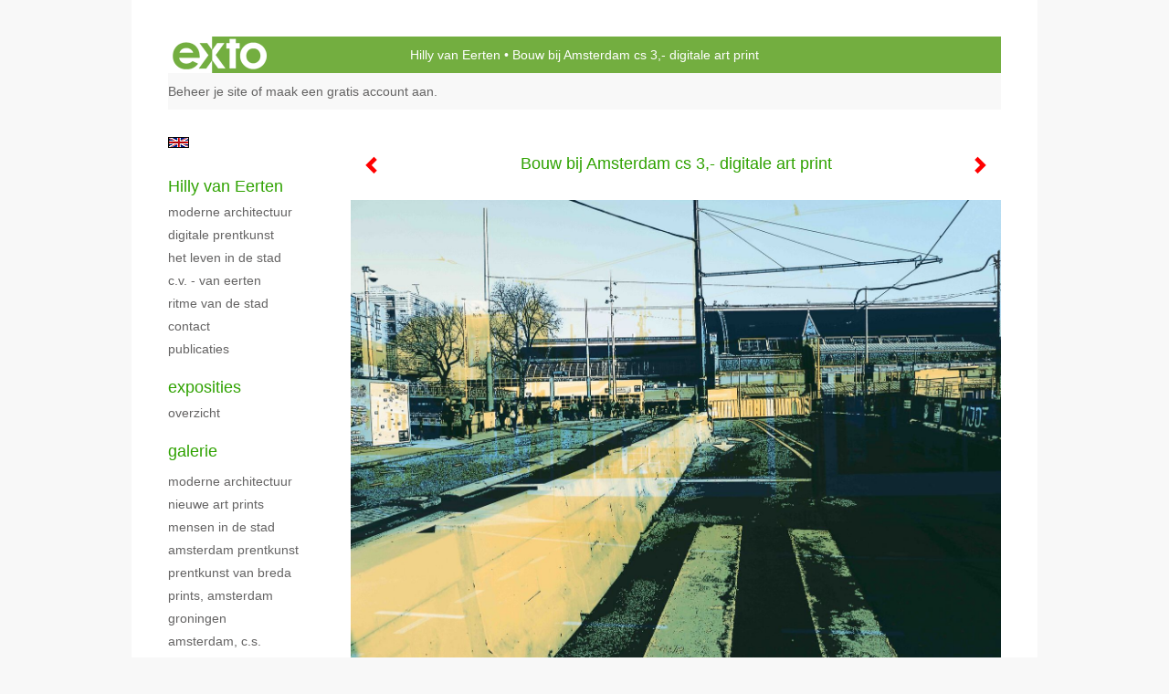

--- FILE ---
content_type: text/html
request_url: https://hillyvaneerten.nl/kunstwerk/kunstkaart/333466774_Bouw+bij+Amsterdam+cs+3%2C-+digitale+art+print.html
body_size: 7274
content:
<!DOCTYPE html>
<html lang="nl">
	<head>
        		<meta charset="utf-8">
<!-- 		<meta http-equiv="X-UA-Compatible" content="IE=edge"> -->
		<meta name="viewport" content="width=device-width, initial-scale=1">
		<meta name="description" content="&#39;Bouw bij Amsterdam cs 3. - Amsterdam&#39;

* te koop


digitale art-print,
60 x 45cm,&nbsp;prijs: &euro; 385&nbsp;(inclusief lijst, of op dibond)
(diverse formaten&nbsp;zijn mogelijk, naar uw wens -&nbsp;de prijs vari&euml;ert dan mee)&nbsp;
"/>

		<meta property="og:description" content="&#39;Bouw bij Amsterdam cs 3. - Amsterdam&#39;

* te koop


digitale art-print,
60 x 45cm,&nbsp;prijs: &euro; 385&nbsp;(inclusief lijst, of op dibond)
(diverse formaten&nbsp;zijn mogelijk, naar uw wens -&nbsp;de prijs vari&euml;ert dan mee)&nbsp;
"/>
		<meta property="og:title" content="Bouw bij Amsterdam cs 3,- digitale art print"/>
		<meta property="og:url" content="https://hillyvaneerten.nl/kunstwerk/kunstkaart/333466774_Bouw+bij+Amsterdam+cs+3%2C-+digitale+art+print.html"/>
		<meta property="og:type" content="website" />


        <script type="text/javascript" src="https://da585e4b0722.eu-west-1.sdk.awswaf.com/da585e4b0722/bd489623ccdd/challenge.js" defer></script>

        <style>
			.force-upcase {
				text-transform: none !important;
			}
		</style>
		<!-- The above 3 meta tags *must* come first in the head; any other head content must come *after* these tags -->
		<title>Hilly van Eerten - Bouw bij Amsterdam cs 3,- digitale art print</title>

		<!-- jQuery (necessary for Bootstrap's JavaScript plugins) -->
		<script src="//ajax.googleapis.com/ajax/libs/jquery/1.11.2/jquery.min.js"></script>

		<link rel="stylesheet" type="text/css" href="//dqr09d53641yh.cloudfront.net/css/3215-1768746828.css" />
		<!-- <link rel="stylesheet/less" type="text/css" href="assets/exto.themes.less" /> -->
		<!-- HTML5 shim and Respond.js for IE8 support of HTML5 elements and media queries -->
		<!-- WARNING: Respond.js doesn't work if you view the page via file:// -->
		<!--[if lt IE 9]>
			<script src="https://oss.maxcdn.com/html5shiv/3.7.2/html5shiv.min.js"></script>
			<script src="https://oss.maxcdn.com/respond/1.4.2/respond.min.js"></script>
		<![endif]-->
		<script src="//www.google.com/recaptcha/api.js"></script>
				        
        
        
		<meta property="fb:app_id" content="200441346661022" />

                        
		<style>
			.index-image {
				float: right;
				padding: 20px 0px 20px 20px;
			}
			.ck-content img {
				 display: inline;
			 }
			img {
				image-orientation: from-image;
			}
		</style>
		
		<script type="text/javascript">

			var _gaq = _gaq || [];
			_gaq.push(['_setAccount', 'UA-54784-13']);
            _gaq.push(['_gat._anonymizeIp']);
            _gaq.push(['_trackPageview']);

            				_gaq.push(['b._setAccount', 'UA-26368948-1']);
	            _gaq.push(['_gat._anonymizeIp']);
    	        _gaq.push(['b._trackPageview']);
            
			(function() {
				var ga = document.createElement('script'); ga.type = 'text/javascript'; ga.async = true;
				ga.src = ('https:' == document.location.protocol ? 'https://ssl' : 'http://www') + '.google-analytics.com/ga.js';
				var s = document.getElementsByTagName('script')[0]; s.parentNode.insertBefore(ga, s);
			})();
		</script>

		

	</head>
	<body class="layout--zoom layout--banner -mobile  layout--nav-caps layout--boxed layout--vertical theme--default" >

		<div class="page">

			<header class="header" role="banner">
				<div class="header-title">
                    						<a href="http://www.exto.nl" class="header-logo ir ">exto | kunst, kunstenaars, galeries en exposities</a>
                                        						<h1 class="header-artist force-upcase"><a href="/">Hilly van Eerten</a></h1>
						<h2 class="header-id force-upcase">Bouw bij Amsterdam cs 3,- digitale art print</h2>
                    				</div>
                				<p class="header-authentication">
                                                                        <span class="member_banner">
                                        <a target="_top" href="https://www.exto.nl/login.html">Beheer je site</a> of <a target="_top" href="https://www.exto.nl/help/meer_informatie.html">maak een gratis account aan</a>.
                                    </span>
                                            				</p>
			</header>
	  	
			<nav class="navigation navbar navbar-fixed-top">
				<div class="container-fluid">
					<!-- Brand and toggle get grouped for better mobile display -->
					<div class="navbar-header">
						<button type="button" class="navbar-toggle collapsed" data-toggle="collapse" data-target="#bs-example-navbar-collapse-1">
							<span class="sr-only">Toggle navigation</span>
							<span class="icon-bar"></span>
							<span class="icon-bar"></span>
							<span class="icon-bar"></span>
						</button>
						<a class="navbar-brand" href="/">Hilly van Eerten - Bouw bij Amsterdam cs 3,- digitale art print</a>
					</div>
			
					<div class="collapse navbar-collapse" id="bs-example-navbar-collapse-1">

						<!-- Horizontal menu -->
						<ul class="nav navbar-nav">

<li class="dropdown">
<a href="/" class="dropdown-toggle" data-toggle="dropdown" role="button" aria-expanded="false">Hilly van Eerten <span class="caret"></span></a>

<ul class="dropdown-menu dropdown-menu--mega" role="menu">
<li>
<a href="/index/561989349_Moderne+Architectuur.html">
Moderne Architectuur
</a>
</li>
<li>
<a href="/index/235511364_digitale+prentkunst.html">
digitale prentkunst
</a>
</li>
<li>
<a href="/index/528860822_Het+leven+in+de+stad.html">
Het leven in de stad
</a>
</li>
<li>
<a href="/index/14911246_C.V.+-+Van+Eerten.html">
C.V. - Van Eerten
</a>
</li>
<li>
<a href="/index/398445786_Ritme+van+de+stad.html">
Ritme van de stad
</a>
</li>
<li>
<a href="/index/416402_Contact.html">
Contact
</a>
</li>
<li>
<a href="/publicaties.html">
publicaties
</a>
</li>
</ul>
</li>
<li class="dropdown">
<a href="/exposities.html" class="dropdown-toggle" data-toggle="dropdown" role="button" aria-expanded="false">Exposities <span class="caret"></span></a>

<ul class="dropdown-menu" role="menu">
<li>
<a href="/exposities.html">
overzicht
</a>
</li>
</ul>
</li>
<li class="dropdown">
<a href="/kunstwerken.html" class="dropdown-toggle" data-toggle="dropdown" role="button" aria-expanded="false">Galerie <span class="caret"></span></a>

<ul class="dropdown-menu dropdown-menu--mega" role="menu">
<li>
<a href="/kunstwerken.html">
overzicht
</a>
</li>
<li>
<a href="/kunstwerken/562196220_moderne+architectuur.html">
moderne architectuur
</a>
</li>
<li>
<a href="/kunstwerken/374746464_nieuwe+art+prints.html">
nieuwe art prints
</a>
</li>
<li>
<a href="/kunstwerken/562641949_Mensen+in+de+stad.html">
Mensen in de stad
</a>
</li>
<li>
<a href="/kunstwerken/15724475_Amsterdam+prentkunst.html">
Amsterdam prentkunst
</a>
</li>
<li>
<a href="/kunstwerken/549560398_Prentkunst+van+Breda.html">
Prentkunst van Breda
</a>
</li>
<li>
<a href="/kunstwerken/341645856_+prints%2C+Amsterdam.html">
 prints, Amsterdam
</a>
</li>
<li>
<a href="/kunstwerken/521622478_Groningen.html">
Groningen
</a>
</li>
<li>
<a href="/kunstwerken/333224438_Amsterdam%2C+C.S..html">
Amsterdam, C.S.
</a>
</li>
<li>
<a href="/kunstwerken/12651378_Rotterdam%2C+art+print.html">
Rotterdam, art print
</a>
</li>
<li>
<a href="/kunstwerken/19001719_Den+Haag%2C+art+prints.html">
Den Haag, art prints
</a>
</li>
<li>
<a href="/kunstwerken/494806909_Leiden%2C+collage+art.html">
Leiden, collage art
</a>
</li>
<li>
<a href="/kunstwerken/235367618_Utrecht%2C+art+prints.html">
Utrecht, art prints
</a>
</li>
<li>
<a href="/kunstwerken/274578092_Amsterdam%2C+Oosterdok.html">
Amsterdam, Oosterdok
</a>
</li>
<li>
<a href="/kunstwerken/386850890_Bijlmer+Arena+prints.html">
Bijlmer Arena prints
</a>
</li>
<li>
<a href="/kunstwerken/366383916_Amsterdam%2C+omgeving.html">
Amsterdam, omgeving
</a>
</li>
<li>
<a href="/kunstwerken/329198238_Amsterdam%2C+Zuid+As.html">
Amsterdam, Zuid As
</a>
</li>
<li>
<a href="/kunstwerken/332288891_A%27dam%2C+O.+Eilanden+.html">
A'dam, O. Eilanden 
</a>
</li>
<li>
<a href="/kunstwerken/324287461_+Parijs+Gare+du+Nord.html">
 Parijs Gare du Nord
</a>
</li>
<li>
<a href="/kunstwerken/374571176_monoprint%2C+nieuwbouw.html">
monoprint, nieuwbouw
</a>
</li>
<li>
<a href="/kunstwerken/374532872_monoprint%2C+diverse.html">
monoprint, diverse
</a>
</li>
</ul>
</li>
<li class="dropdown">
<a href="/kunstkopen.html" class="dropdown-toggle" data-toggle="dropdown" role="button" aria-expanded="false">Online winkel <span class="caret"></span></a>

<ul class="dropdown-menu" role="menu">
<li>
<a href="/kunstkopen.html">
kunst kopen
</a>
</li>
<li class="active">
<a href="/kunstkaarten.html">
kunstkaart versturen
</a>
</li>
</ul>
</li>
<li class="dropdown">
<a href="/links.html" class="dropdown-toggle" data-toggle="dropdown" role="button" aria-expanded="false">Links <span class="caret"></span></a>

<ul class="dropdown-menu" role="menu">
<li>
<a href="/links.html">
interessante links
</a>
</li>
</ul>
</li>
<li class="dropdown">
<a href="/reageer/site/0.html" class="dropdown-toggle" data-toggle="dropdown" role="button" aria-expanded="false">Contact <span class="caret"></span></a>

<ul class="dropdown-menu" role="menu">
<li>
<a href="/nieuwsbrief.html">
nieuwsbrief
</a>
</li>
<li>
<a href="/reageer/site/0.html">
reageer
</a>
</li>
<li>
<a href="/gast.html">
gastenboek
</a>
</li>
<li>
<a href="/privacy.html">
privacyverklaring
</a>
</li>
</ul>
</li></ul>						
						
						<p class="navigation-authentication">
                            
                                                                    <span class="member_banner">
                                        <a target="_top" href="https://www.exto.nl/login.html">Beheer je site</a> of <a target="_top" href="https://www.exto.nl/help/meer_informatie.html">maak een gratis account aan</a>.
                                    </span>
                                                        						</p>
					</div><!-- /.navbar-collapse -->

                    			    
					    <p class="languages">
                            								<a href="http://hillyvaneerten.exto.org" class="ir english">English</a>
                                                        						</p>
                    				</div><!-- /.container-fluid -->
			</nav>
	  	
			<div class="content" role="main">

                			
				<!-- START ARTWORK -->
<section class="section" id="section-artwork-landscape">
	<div class="artwork">
		<header class="artwork-heading">
			<h2>Bouw bij Amsterdam cs 3,- digitale art print</h2>
		</header>

		
			<!-- Zoomoptie gebruiken -->
			<img draggable="false" class="artwork-image artwork-image--zoom" src="//d2w1s6o7rqhcfl.cloudfront.net/3215-o-333466775.jpg" alt="Bouw bij Amsterdam cs 3,- digitale art print" />

			<script>
                $( document ).ready(function() {
                    var $artwork = $('.artwork-image--zoom');
                    var pswp = $('.pswp')[0];

                    var items = [
                        {
                            src: '//d2w1s6o7rqhcfl.cloudfront.net/3215-orig-333466775.jpg',
                            w: 7087,
                            h: 5315,
                            title: 'Bouw bij Amsterdam cs 3,- digitale art print'
                        }

                    ];

                    $artwork.on( "click", function() {
                        event.preventDefault();

                        var options = {
                            index: 0,
                            bgOpacity: 0.7,
                            showHideOpacity: true,
                            shareEl: false
                        }

                        var lightBox = new PhotoSwipe(pswp, PhotoSwipeUI_Default, items, options);
                        lightBox.init();
                    });
                });
			</script>

		
		<p class="artwork-description">

							<span>
					45 x 60 cm, © 2020,
					prijs op aanvraag<br/>Tweedimensionaal | Grafiek | Digitaal<br/>
				</span>
						
			<style>
				.artwork-description img {
					display: inline !important;
				}
			</style>

			<span><strong>&#39;Bouw bij Amsterdam cs 3. - Amsterdam&#39;<br />
<br />
* te koop<br />
<br />
<br />
digitale art-print,<br />
60 x 45cm,&nbsp;prijs: &euro; 385&nbsp;(inclusief lijst, of op dibond)<br />
(diverse formaten&nbsp;zijn mogelijk, naar uw wens -&nbsp;de prijs vari&euml;ert dan mee)</strong>&nbsp;
</span>

		</p>

					<a href="/kunstwerk/kunstkaart/343560895_next.html" class="artwork-option artwork-next" data-toggle="tooltip" data-placement="top" title="Volgende">
				<span class="glyphicon glyphicon-chevron-right" aria-hidden="true"></span>
			</a>
		
					<a href="/kunstwerk/kunstkaart/332242113_prev.html" class="artwork-option artwork-previous" data-toggle="tooltip" data-placement="top" title="Vorige">
				<span class="glyphicon glyphicon-chevron-left" aria-hidden="true"></span>
			</a>
		
		<a href="/reageer/object/333466774.html" class="artwork-option artwork-reply" data-toggle="tooltip" data-placement="top" title="Reageren">
			<span class="glyphicon glyphicon-comment" aria-hidden="true"></span>
		</a>

		<div style="text-align: center;">
					</div>

		

		
			<a href="https://www.exto.nl/kunstkaart/afmeting/333466774_ansichtkaart.html" class="artwork-option artwork-send"  data-toggle="tooltip" data-placement="top" title="Versturen">
				<span class="glyphicon glyphicon-envelope" aria-hidden="true"></span>
			</a>

			<div class="artwork-send-artcard">
				<a href="https://www.exto.nl/kunstkaart/afmeting/333466774_ansichtkaart.html">
					Stuur als kunstkaart&nbsp;&nbsp;&nbsp;
					<span class="artcard-price">Vanaf &euro; 2,95 excl. porto</span>&nbsp;&nbsp;
					<span class="glyphicon glyphicon-arrow-right"></span>
				</a>
			</div>

				
	</div>

	</section>


<script>
	
	$(function() {
		$('.gallery-nav').flickity({
			// options
			cellAlign: 'center',
			contain: true,
			pageDots: false,
			imagesLoaded: true,
			wrapAround: false,
			initialIndex: 236,
			lazyLoad: true
		});
	});
</script>



<div class="pswp" tabindex="-1" role="dialog" aria-hidden="true">

	<div class="pswp__bg"></div>

	<div class="pswp__scroll-wrap">

		<div class="pswp__container">
			<div class="pswp__item"></div>
			<div class="pswp__item"></div>
			<div class="pswp__item"></div>
		</div>

		<div class="pswp__ui pswp__ui--hidden">

			<div class="pswp__top-bar">

				<div class="pswp__counter"></div>

				<button class="pswp__button pswp__button--close" title="Close (Esc)"></button>

				<!--<button class="pswp__button pswp__button--share" title="Share"></button>-->

				<button class="pswp__button pswp__button--fs" title="Toggle fullscreen"></button>

				<button class="pswp__button pswp__button--zoom" title="Zoom in/out"></button>

				<div class="pswp__preloader">
					<div class="pswp__preloader__icn">
						<div class="pswp__preloader__cut">
							<div class="pswp__preloader__donut"></div>
						</div>
					</div>
				</div>
			</div>

			<div class="pswp__share-modal pswp__share-modal--hidden pswp__single-tap">
				<div class="pswp__share-tooltip"></div>
			</div>

			<button class="pswp__button pswp__button--arrow--left" title="Previous (arrow left)">
			</button>

			<button class="pswp__button pswp__button--arrow--right" title="Next (arrow right)">
			</button>

			<div class="pswp__caption">
				<div class="pswp__caption__center"></div>
			</div>

		</div>

	</div>

</div>

<!-- END artwork -->

	
			
				<!-- Vertical menu -->
				
				<aside class="aside">

					<header class="aside-header">
						<h2 class="aside-header-artist">
							<a href="/">Hilly van Eerten</a>
						</h2>
					</header>

                    			    
					    <p class="languages">
                            								<a href="http://hillyvaneerten.exto.org" class="ir english">English</a>
                                                        						</p>
                    
					<ul class="aside-menu">
    <li>
        <a title="Hilly van Eerten" class="force-upcase" href="/">Hilly van Eerten</a>
        <ul>
            <li>
                <a title="Moderne Architectuur" href="/index/561989349_Moderne+Architectuur.html">Moderne Architectuur</a>
            </li>
            <li>
                <a title="digitale prentkunst" href="/index/235511364_digitale+prentkunst.html">digitale prentkunst</a>
            </li>
            <li>
                <a title="Het leven in de stad" href="/index/528860822_Het+leven+in+de+stad.html">Het leven in de stad</a>
            </li>
            <li>
                <a title="C.V. - Van Eerten" href="/index/14911246_C.V.+-+Van+Eerten.html">C.V. - Van Eerten</a>
            </li>
            <li>
                <a title="Ritme van de stad" href="/index/398445786_Ritme+van+de+stad.html">Ritme van de stad</a>
            </li>
            <li>
                <a title="Contact" href="/index/416402_Contact.html">Contact</a>
            </li>
            <li>
                <a title="publicaties" href="/publicaties.html">publicaties</a>
            </li>
        </ul>
    </li>
    <li>
        <a title="Exposities" href="/exposities.html">Exposities</a>
        <ul>
            <li>
                <a title="overzicht" href="/exposities.html">overzicht</a>
            </li>
        </ul>
    </li>
    <li>
        <a title="Galerie" href="/kunstwerken.html">Galerie</a>
        <ul>
            <li>
                <a id="menu-gallery-overview" title="overzicht" href="/kunstwerken.html">overzicht</a>
            </li>
            <li>
                <a title="moderne architectuur" href="/kunstwerken/562196220_moderne+architectuur.html">moderne architectuur</a>
            </li>
            <li>
                <a title="nieuwe art prints" href="/kunstwerken/374746464_nieuwe+art+prints.html">nieuwe art prints</a>
            </li>
            <li>
                <a title="Mensen in de stad" href="/kunstwerken/562641949_Mensen+in+de+stad.html">Mensen in de stad</a>
            </li>
            <li>
                <a title="Amsterdam prentkunst" href="/kunstwerken/15724475_Amsterdam+prentkunst.html">Amsterdam prentkunst</a>
            </li>
            <li>
                <a title="Prentkunst van Breda" href="/kunstwerken/549560398_Prentkunst+van+Breda.html">Prentkunst van Breda</a>
            </li>
            <li>
                <a title=" prints, Amsterdam" href="/kunstwerken/341645856_+prints%2C+Amsterdam.html"> prints, Amsterdam</a>
            </li>
            <li>
                <a title="Groningen" href="/kunstwerken/521622478_Groningen.html">Groningen</a>
            </li>
            <li>
                <a title="Amsterdam, C.S." href="/kunstwerken/333224438_Amsterdam%2C+C.S..html">Amsterdam, C.S.</a>
            </li>
            <li>
                <a title="Rotterdam, art print" href="/kunstwerken/12651378_Rotterdam%2C+art+print.html">Rotterdam, art print</a>
            </li>
            <li>
                <a title="Den Haag, art prints" href="/kunstwerken/19001719_Den+Haag%2C+art+prints.html">Den Haag, art prints</a>
            </li>
            <li>
                <a title="Leiden, collage art" href="/kunstwerken/494806909_Leiden%2C+collage+art.html">Leiden, collage art</a>
            </li>
            <li>
                <a title="Utrecht, art prints" href="/kunstwerken/235367618_Utrecht%2C+art+prints.html">Utrecht, art prints</a>
            </li>
            <li>
                <a title="Amsterdam, Oosterdok" href="/kunstwerken/274578092_Amsterdam%2C+Oosterdok.html">Amsterdam, Oosterdok</a>
            </li>
            <li>
                <a title="Bijlmer Arena prints" href="/kunstwerken/386850890_Bijlmer+Arena+prints.html">Bijlmer Arena prints</a>
            </li>
            <li>
                <a title="Amsterdam, omgeving" href="/kunstwerken/366383916_Amsterdam%2C+omgeving.html">Amsterdam, omgeving</a>
            </li>
            <li>
                <a title="Amsterdam, Zuid As" href="/kunstwerken/329198238_Amsterdam%2C+Zuid+As.html">Amsterdam, Zuid As</a>
            </li>
            <li>
                <a title="A'dam, O. Eilanden " href="/kunstwerken/332288891_A%27dam%2C+O.+Eilanden+.html">A'dam, O. Eilanden </a>
            </li>
            <li>
                <a title=" Parijs Gare du Nord" href="/kunstwerken/324287461_+Parijs+Gare+du+Nord.html"> Parijs Gare du Nord</a>
            </li>
            <li>
                <a title="monoprint, nieuwbouw" href="/kunstwerken/374571176_monoprint%2C+nieuwbouw.html">monoprint, nieuwbouw</a>
            </li>
            <li>
                <a title="monoprint, diverse" href="/kunstwerken/374532872_monoprint%2C+diverse.html">monoprint, diverse</a>
            </li>
        </ul>
    </li>
    <li class="active">
        <a title="Online winkel" href="/kunstkopen.html">Online winkel</a>
        <ul>
            <li>
                <a title="kunst kopen" href="/kunstkopen.html">kunst kopen</a>
            </li>
            <li class="active">
                <a title="kunstkaart versturen" href="/kunstkaarten.html">kunstkaart versturen</a>
            </li>
        </ul>
    </li>
    <li>
        <a title="Links" href="/links.html">Links</a>
        <ul>
            <li>
                <a title="interessante links" href="/links.html">interessante links</a>
            </li>
        </ul>
    </li>
    <li>
        <a title="Contact" href="/reageer/site/0.html">Contact</a>
        <ul>
            <li>
                <a title="nieuwsbrief" href="/nieuwsbrief.html">nieuwsbrief</a>
            </li>
            <li>
                <a title="reageer" href="/reageer/site/0.html">reageer</a>
            </li>
            <li>
                <a title="gastenboek" href="/gast.html">gastenboek</a>
            </li>
            <li>
                <a title="privacyverklaring" href="/privacy.html">privacyverklaring</a>
            </li>
        </ul>
    </li>
</ul>
				</aside>
			
			</div>
		
			<footer class="footer">
                
					<script type="text/javascript" src="https://cdn.jsdelivr.net/npm/cookie-bar/cookiebar-latest.min.js?"></script>

                

                					Deze site is onderdeel van <a href="http://www.exto.nl">www.exto.nl</a>. Het copyright op alle getoonde werken berust bij de desbetreffende kunstenaars. De afbeeldingen van de werken mogen niet gebruikt worden zonder schriftelijke toestemming.                
            </footer>

			
				<div class="signature">
					<a class="signature-link" href="https://www.exto.nl" target="_blank">
						<svg xmlns="http://www.w3.org/2000/svg" viewBox="0 0 280.5 104.3"><style type="text/css">  
	.st0{fill:#71AA43;}
</style><path class="st0" d="M111.9 0c0 12.8 0 25.6 0 38.4 4.2-5.8 8.4-11.6 12.6-17.4 0.5-0.7 0.9-1.4 1.5-2 0.2-0.3 0.5-0.2 0.8-0.2 6.7 0 13.4 0 20.2 0 -4.1 5.7-8.3 11.4-12.4 17.1 -4.1 5.6-8.2 11.2-12.2 16.9 1.2 1.8 2.5 3.5 3.8 5.3 7.2 9.9 14.4 19.8 21.5 29.7 0.8 1.2 1.7 2.3 2.5 3.5 -6.7 0-13.4 0-20.2 0 -0.4 0-0.9 0-1.1-0.4 -4.8-6.5-9.6-13.1-14.4-19.6 -0.8-1.1-1.5-2.3-2.5-3.3 0 12.1 0 24.2 0 36.3H280.9V0H111.9zM190.4 34.4c-3.6 0.1-7.3 0-10.9 0.1 0 17.5 0 35 0 52.5 0 1.4 0.1 2.9-0.1 4.3 -6 0-11.9 0-17.9 0 -0.1-0.6-0.1-1.2-0.1-1.9 0-18.3 0-36.6 0-55 -2.3 0-4.6 0-6.9 0 -0.8 0-1.6 0.1-2.4-0.1 0-5.2 0-10.4 0-15.5 3.1-0.1 6.2 0.1 9.3-0.1 0-4 0-8 0-12 2.6-0.1 5.3 0 7.9-0.1 3.3 0 6.7-0.1 10 0.1 0.1 4 0 8 0 12.1 3.6 0.2 7.3 0 10.9 0.1C190.4 24 190.4 29.2 190.4 34.4zM265.8 66.1c-1.2 3.9-2.9 7.6-5.3 10.9 -1.7 2.3-3.5 4.5-5.6 6.4 -2 1.8-4.2 3.4-6.5 4.7 -3.3 1.8-6.9 3.2-10.6 4.1 -7.8 1.7-16.1 1.2-23.5-1.9 -2.9-1.2-5.6-2.8-8-4.8 -2.3-1.8-4.4-3.9-6.3-6.1 -3.5-4.2-6.1-9.1-7.5-14.4 -0.4-1.8-0.8-3.6-1-5.5 -0.2-1.8-0.2-3.5-0.2-5.3 0-7 2-14.1 5.9-20 3.6-5.4 8.6-9.9 14.4-13 4.4-2.3 9.3-3.8 14.3-4.1 4.1-0.3 8.3 0 12.3 1 6.4 1.6 12.5 4.8 17.3 9.3 4.7 4.4 8.2 10 10.1 16.1C267.9 50.8 267.9 58.7 265.8 66.1z"/><path class="st0" d="M76.5 19.1c4.3-0.1 8.5 0 12.8 0 2.8 0 5.6 0 8.4 0 4.1 5.6 8.2 11.3 12.3 16.9 0.6 0.9 1.5 1.7 1.8 2.8 0 9.2 0 18.5 0 27.7 0 0.6 0.1 1.2-0.3 1.7 -4.1 5.7-8.2 11.5-12.4 17.3 -1.5 2-2.9 4.1-4.4 6.1 -6.9 0-13.7 0-20.6 0 8.2-11.4 16.4-22.8 24.7-34.2 0.9-1.3 1.9-2.6 2.8-3.9 -7.8-10.7-15.7-21.4-23.5-32.2C77.5 20.5 76.9 19.8 76.5 19.1L76.5 19.1z"/><path class="st0" d="M74.1 42.9c-2.3-7.4-6.9-14.1-13.1-18.7 -3.9-2.9-8.4-4.8-13.1-5.8 -3.3-0.7-6.7-1.1-10.1-1.1 -6.1-0.2-12.3 1.2-17.8 3.9 -5 2.5-9.2 6.4-12.5 10.8 -2.8 3.8-4.9 8.1-6.1 12.6 -1.9 7.5-1.9 15.6 0.4 23.1 1.8 5.9 5.2 11.2 9.6 15.5 4.7 4.6 10.6 7.7 17 9.2 6.4 1.4 13.1 1.4 19.6 0.3 3.2-0.6 6.4-1.4 9.3-2.9 3.2-1.6 6.2-3.6 8.9-6 1.9-1.9 3.8-3.9 5.3-6.1 -0.5-0.3-0.9-0.5-1.4-0.7 -4.5-2.1-9-4.2-13.5-6.3 -0.4-0.3-0.7 0.2-1 0.4 -1.1 1-2.3 1.9-3.6 2.7 -4.9 3.2-10.9 4.2-16.6 3.6 -3.9-0.4-7.8-1.8-10.9-4.4 -3.7-3-5.9-7.6-6.6-12.2 16.9 0 33.9 0 50.8 0 2.5 0 5.1 0.1 7.6 0C76.2 54.6 75.8 48.6 74.1 42.9zM22.3 46.2c-1.3 0-2.6 0.1-3.9 0 0.2-0.6 0.5-1.2 0.8-1.8 1.3-2.4 2.7-4.7 4.6-6.6 1.1-1.1 2.5-2 3.9-2.7 3.3-1.7 7-2.5 10.7-2.4 4.4-0.1 8.8 1.2 12.2 3.9 3.3 2.3 5.9 5.7 7.1 9.6C46 46.2 34.2 46.2 22.3 46.2z"/><path class="st0" d="M226.6 34.3c1.8-0.1 3.6-0.1 5.4 0 3.1 0.4 6 1.4 8.6 3.2 2.6 1.8 4.6 4.2 6.1 6.9 1.7 3.2 2.4 6.8 2.4 10.3 0 3.6-0.6 7.3-2.2 10.5 -1.7 3.4-4.4 6.2-7.6 8.2 -3.1 1.9-6.8 2.7-10.5 2.7 -3-0.1-6.1-0.6-8.9-2.1 -2.7-1.4-5.2-3.4-6.8-6 -2-2.9-3.1-6.3-3.5-9.7 -0.4-3.9-0.2-7.9 1.2-11.6 1-2.7 2.6-5.2 4.7-7.2C218.4 36.6 222.5 34.7 226.6 34.3L226.6 34.3z"/></svg>					</a>
				</div>

					</div>


		<script src="/assets/bootstrap/3.3.7/js/collapse.js"></script>
		<script src="/assets/bootstrap/3.3.7/js/dropdown.js"></script>
		<script src="/assets/bootstrap/3.3.7/js/tooltip.js"></script>
		<script src="/assets/flickity/2.2/flickity.pkgd.min.js?v11"></script>
		<script src="/assets/photoswipe/photoswipe.min.js"></script>
		<script src="/assets/photoswipe/photoswipe-ui-default.min.js"></script>
		<script src="/assets/imagesloaded/imagesloaded.pkgd.min.js"></script>
		<script src="/assets/isotope/isotope.min.js"></script>
		<script src="/assets/js/exto.themes.js?1768772104"></script>


		<script type="text/javascript" src="/assets/js/easyXDM.min.js"></script>
		<script type="text/javascript" src="/assets/js/jquery.cookie.js"></script>
		
		
				<!-- Piwik -->
				<script type="text/javascript">
                    var pkBaseURL = (("https:" == document.location.protocol) ? "https://stats.exto.nl/" : "http://stats.exto.nl/");
                    document.write(unescape("%3Cscript src='" + pkBaseURL + "piwik.js' type='text/javascript'%3E%3C/script%3E"));
				</script>

				<script type="text/javascript">

                    $.ajax(
                        {
                            url: "/index/blockedip",
                            success: function (result) {
                                if(result == 'false')
								{
                                    try {
                                        var piwikTracker = Piwik.getTracker(pkBaseURL + "piwik.php", 260);
                                                                                piwikTracker.setDocumentTitle("Kunstkaarten/Bouw bij Amsterdam cs 3,- digitale art print");
                                                                                piwikTracker.setDownloadExtensions("pdf");
                                        piwikTracker.trackPageView();
                                        piwikTracker.enableLinkTracking();
                                    } catch( err ) {}

								}
                            }
                        });

				</script>
				<!-- End Piwik Tracking Code -->

		
	</body>
</html>